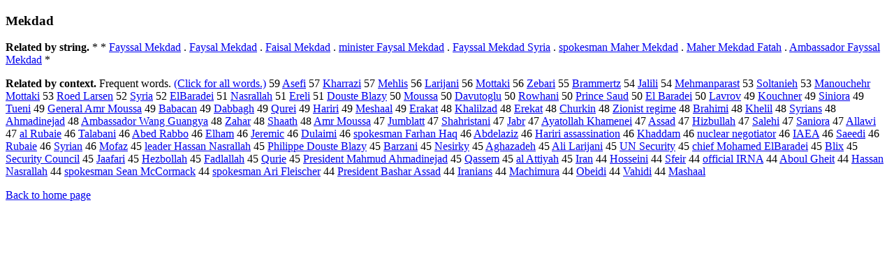

--- FILE ---
content_type: text/html; charset=UTF-8
request_url: https://www.cis.lmu.de/schuetze/e/e/eM/eMe/eMek/OtHeR/eMekdad.html
body_size: 11643
content:
<!DOCTYPE html PUBLIC "-//W3C//DTD XHTML 1.0 Transitional//EN""http://www.w3.org/TR/xhtml1/DTD/xhtml1-transitional.dtd"><html xmlns="http://www.w3.org/1999/xhtml"><head><meta http-equiv="Content-Type" content="text/html; charset=utf-8" />
<title>Mekdad</title><h3>Mekdad</h3><b>Related by string.</b> *  *  <a href="http://cis.lmu.de/schuetze/e/e/eF/eFa/eFay/OtHeR/eFayssal_Mekdad.html">Fayssal Mekdad</a>  .  <a href="http://cis.lmu.de/schuetze/e/e/eF/eFa/eFay/OtHeR/eFaysal_Mekdad.html">Faysal Mekdad</a>  .  <a href="http://cis.lmu.de/schuetze/e/e/eF/eFa/eFai/eFais/eFaisa/eFaisal/eFaisal_Mekdad.html">Faisal Mekdad</a>  .  <a href="http://cis.lmu.de/schuetze/e/e/em/emi/emin/emini/eminis/eminist/eministe/eminister/OtHeR/eminister_Faysal_Mekdad.html">minister Faysal Mekdad</a>  .  <a href="http://cis.lmu.de/schuetze/e/e/eF/eFa/eFay/OtHeR/eFayssal_Mekdad_Syria.html">Fayssal Mekdad Syria</a>  .  <a href="http://cis.lmu.de/schuetze/e/e/es/esp/espo/espok/espoke/espokes/espokesm/espokesma/espokesman/espokesman_Maher_Mekdad.html">spokesman Maher Mekdad</a>  .  <a href="http://cis.lmu.de/schuetze/e/e/eM/eMa/eMah/eMahe/OtHeR/eMaher_Mekdad_Fatah.html">Maher Mekdad Fatah</a>  .  <a href="http://cis.lmu.de/schuetze/e/e/eA/eAm/eAmb/eAmba/eAmbas/eAmbass/eAmbassa/eAmbassad/eAmbassado/eAmbassador/eAmbassador_Fayssal_Mekdad.html">Ambassador Fayssal Mekdad</a>  * 
<p><b>Related by context. </b>Frequent words. <a href="leMekdad.html">(Click for all words.)</a> 59 <a href="http://cis.lmu.de/schuetze/e/e/eA/eAs/eAse/eAsef/eAsefi.html">Asefi</a> 57 <a href="http://cis.lmu.de/schuetze/e/e/eK/eKh/eKha/eKhar/OtHeR/eKharrazi.html">Kharrazi</a> 57 <a href="http://cis.lmu.de/schuetze/e/e/eM/eMe/eMeh/OtHeR/eMehlis.html">Mehlis</a> 56 <a href="http://cis.lmu.de/schuetze/e/e/eL/eLa/eLar/eLari/OtHeR/eLarijani.html">Larijani</a> 56 <a href="http://cis.lmu.de/schuetze/e/e/eM/eMo/eMot/OtHeR/eMottaki.html">Mottaki</a> 56 <a href="http://cis.lmu.de/schuetze/e/e/eZ/eZe/eZeb/OtHeR/eZebari.html">Zebari</a> 55 <a href="http://cis.lmu.de/schuetze/e/e/eB/eBr/eBra/eBram/OtHeR/eBrammertz.html">Brammertz</a> 54 <a href="http://cis.lmu.de/schuetze/e/e/eJ/eJa/eJal/OtHeR/eJalili.html">Jalili</a> 54 <a href="http://cis.lmu.de/schuetze/e/e/eM/eMe/eMeh/eMehm/OtHeR/eMehmanparast.html">Mehmanparast</a> 53 <a href="http://cis.lmu.de/schuetze/e/e/eS/eSo/eSol/OtHeR/eSoltanieh.html">Soltanieh</a> 53 <a href="http://cis.lmu.de/schuetze/e/e/eM/eMa/eMan/eMano/OtHeR/eManouchehr_Mottaki.html">Manouchehr Mottaki</a> 53 <a href="http://cis.lmu.de/schuetze/e/e/eR/eRo/eRoe/OtHeR/eRoed_Larsen.html">Roed Larsen</a> 52 <a href="http://cis.lmu.de/schuetze/e/e/eS/eSy/eSyr/eSyri/eSyria.html">Syria</a> 52 <a href="http://cis.lmu.de/schuetze/e/e/eE/eEl/OtHeR/eElBaradei.html">ElBaradei</a> 51 <a href="http://cis.lmu.de/schuetze/e/e/eN/eNa/eNas/OtHeR/eNasrallah.html">Nasrallah</a> 51 <a href="http://cis.lmu.de/schuetze/e/e/eE/eEr/eEre/eErel/eEreli.html">Ereli</a> 51 <a href="http://cis.lmu.de/schuetze/e/e/eD/eDo/eDou/OtHeR/eDouste_Blazy.html">Douste Blazy</a> 50 <a href="http://cis.lmu.de/schuetze/e/e/eM/eMo/eMou/eMous/eMouss/eMoussa.html">Moussa</a> 50 <a href="http://cis.lmu.de/schuetze/e/e/eD/eDa/eDav/OtHeR/eDavutoglu.html">Davutoglu</a> 50 <a href="http://cis.lmu.de/schuetze/e/e/eR/eRo/eRow/OtHeR/eRowhani.html">Rowhani</a> 50 <a href="http://cis.lmu.de/schuetze/e/e/eP/ePr/ePri/ePrin/ePrinc/ePrince/OtHeR/ePrince_Saud.html">Prince Saud</a> 50 <a href="http://cis.lmu.de/schuetze/e/e/eE/eEl/OtHeR/eEl_Baradei.html">El Baradei</a> 50 <a href="http://cis.lmu.de/schuetze/e/e/eL/eLa/eLav/OtHeR/eLavrov.html">Lavrov</a> 49 <a href="http://cis.lmu.de/schuetze/e/e/eK/eKo/eKou/OtHeR/eKouchner.html">Kouchner</a> 49 <a href="http://cis.lmu.de/schuetze/e/e/eS/eSi/eSin/OtHeR/eSiniora.html">Siniora</a> 49 <a href="http://cis.lmu.de/schuetze/e/e/eT/eTu/eTue/eTuen/eTueni.html">Tueni</a> 49 <a href="http://cis.lmu.de/schuetze/e/e/eG/eGe/eGen/eGene/eGener/eGenera/eGeneral/OtHeR/eGeneral_Amr_Moussa.html">General Amr Moussa</a> 49 <a href="http://cis.lmu.de/schuetze/e/e/eB/eBa/eBab/eBaba/OtHeR/eBabacan.html">Babacan</a> 49 <a href="http://cis.lmu.de/schuetze/e/e/eD/eDa/eDab/OtHeR/eDabbagh.html">Dabbagh</a> 49 <a href="http://cis.lmu.de/schuetze/e/e/eQ/eQu/eQur/eQure/eQurei.html">Qurei</a> 49 <a href="http://cis.lmu.de/schuetze/e/e/eH/eHa/eHar/eHari/eHarir/eHariri.html">Hariri</a> 49 <a href="http://cis.lmu.de/schuetze/e/e/eM/eMe/eMes/OtHeR/eMeshaal.html">Meshaal</a> 49 <a href="http://cis.lmu.de/schuetze/e/e/eE/eEr/eEra/OtHeR/eErakat.html">Erakat</a> 48 <a href="http://cis.lmu.de/schuetze/e/e/eK/eKh/eKha/eKhal/eKhali/eKhalil/OtHeR/eKhalilzad.html">Khalilzad</a> 48 <a href="http://cis.lmu.de/schuetze/e/e/eE/eEr/eEre/OtHeR/eErekat.html">Erekat</a> 48 <a href="http://cis.lmu.de/schuetze/e/e/eC/eCh/eChu/eChur/OtHeR/eChurkin.html">Churkin</a> 48 <a href="http://cis.lmu.de/schuetze/e/e/eZ/eZi/eZio/eZion/OtHeR/eZionist_regime.html">Zionist regime</a> 48 <a href="http://cis.lmu.de/schuetze/e/e/eB/eBr/eBra/eBrah/OtHeR/eBrahimi.html">Brahimi</a> 48 <a href="http://cis.lmu.de/schuetze/e/e/eK/eKh/eKhe/OtHeR/eKhelil.html">Khelil</a> 48 <a href="http://cis.lmu.de/schuetze/e/e/eS/eSy/eSyr/OtHeR/eSyrians.html">Syrians</a> 48 <a href="http://cis.lmu.de/schuetze/e/e/eA/eAh/eAhm/eAhma/eAhmad/OtHeR/eAhmadinejad.html">Ahmadinejad</a> 48 <a href="http://cis.lmu.de/schuetze/e/e/eA/eAm/eAmb/eAmba/eAmbas/eAmbass/eAmbassa/eAmbassad/eAmbassado/eAmbassador/eAmbassador_Wang_Guangya.html">Ambassador Wang Guangya</a> 48 <a href="http://cis.lmu.de/schuetze/e/e/eZ/eZa/eZah/eZaha/eZahar.html">Zahar</a> 48 <a href="http://cis.lmu.de/schuetze/e/e/eS/eSh/eSha/eShaa/eShaat/eShaath.html">Shaath</a> 48 <a href="http://cis.lmu.de/schuetze/e/e/eA/eAm/eAmr/OtHeR/eAmr_Moussa.html">Amr Moussa</a> 47 <a href="http://cis.lmu.de/schuetze/e/e/eJ/eJu/eJum/OtHeR/eJumblatt.html">Jumblatt</a> 47 <a href="http://cis.lmu.de/schuetze/e/e/eS/eSh/eSha/eShah/eShahr/OtHeR/eShahristani.html">Shahristani</a> 47 <a href="http://cis.lmu.de/schuetze/e/e/eJ/eJa/eJab/OtHeR/eJabr.html">Jabr</a> 47 <a href="http://cis.lmu.de/schuetze/e/e/eA/eAy/eAya/eAyat/eAyatollah_Khamenei.html">Ayatollah Khamenei</a> 47 <a href="http://cis.lmu.de/schuetze/e/e/eA/eAs/eAss/eAssa/OtHeR/eAssad.html">Assad</a> 47 <a href="http://cis.lmu.de/schuetze/e/e/eH/eHi/OtHeR/eHizbullah.html">Hizbullah</a> 47 <a href="http://cis.lmu.de/schuetze/e/e/eS/eSa/eSal/eSale/eSaleh/eSalehi.html">Salehi</a> 47 <a href="http://cis.lmu.de/schuetze/e/e/eS/eSa/eSan/eSani/OtHeR/eSaniora.html">Saniora</a> 47 <a href="http://cis.lmu.de/schuetze/e/e/eA/eAl/eAll/eAlla/eAllaw/eAllawi.html">Allawi</a> 47 <a href="http://cis.lmu.de/schuetze/e/e/ea/eal/OtHeR/eal_Rubaie.html">al Rubaie</a> 46 <a href="http://cis.lmu.de/schuetze/e/e/eT/eTa/eTal/eTala/OtHeR/eTalabani.html">Talabani</a> 46 <a href="http://cis.lmu.de/schuetze/e/e/eA/eAb/eAbe/OtHeR/eAbed_Rabbo.html">Abed Rabbo</a> 46 <a href="http://cis.lmu.de/schuetze/e/e/eE/eEl/OtHeR/eElham.html">Elham</a> 46 <a href="http://cis.lmu.de/schuetze/e/e/eJ/eJe/eJer/eJere/eJerem/eJeremi/OtHeR/eJeremic.html">Jeremic</a> 46 <a href="http://cis.lmu.de/schuetze/e/e/eD/eDu/eDul/OtHeR/eDulaimi.html">Dulaimi</a> 46 <a href="http://cis.lmu.de/schuetze/e/e/es/esp/espo/espok/espoke/espokes/espokesm/espokesma/espokesman/espokesman_Farhan_Haq.html">spokesman Farhan Haq</a> 46 <a href="http://cis.lmu.de/schuetze/e/e/eA/eAb/eAbd/eAbde/eAbdel/OtHeR/eAbdelaziz.html">Abdelaziz</a> 46 <a href="http://cis.lmu.de/schuetze/e/e/eH/eHa/eHar/eHari/OtHeR/eHariri_assassination.html">Hariri assassination</a> 46 <a href="http://cis.lmu.de/schuetze/e/e/eK/eKh/eKha/eKhad/OtHeR/eKhaddam.html">Khaddam</a> 46 <a href="http://cis.lmu.de/schuetze/e/e/en/enu/enuc/enucl/enucle/OtHeR/enuclear_negotiator.html">nuclear negotiator</a> 46 <a href="http://cis.lmu.de/schuetze/e/e/eI/eIA/eIAE/eIAEA.html">IAEA</a> 46 <a href="http://cis.lmu.de/schuetze/e/e/eS/eSa/eSae/eSaee/eSaeed/eSaeedi.html">Saeedi</a> 46 <a href="http://cis.lmu.de/schuetze/e/e/eR/eRu/eRub/OtHeR/eRubaie.html">Rubaie</a> 46 <a href="http://cis.lmu.de/schuetze/e/e/eS/eSy/eSyr/OtHeR/eSyrian.html">Syrian</a> 46 <a href="http://cis.lmu.de/schuetze/e/e/eM/eMo/OtHeR/eMofaz.html">Mofaz</a> 45 <a href="http://cis.lmu.de/schuetze/e/e/el/ele/elea/elead/eleade/eleader/OtHeR/eleader_Hassan_Nasrallah.html">leader Hassan Nasrallah</a> 45 <a href="http://cis.lmu.de/schuetze/e/e/eP/ePh/ePhi/ePhil/ePhili/ePhilip/ePhilipp/ePhilippe/ePhilippe_Douste_Blazy.html">Philippe Douste Blazy</a> 45 <a href="http://cis.lmu.de/schuetze/e/e/eB/eBa/eBar/OtHeR/eBarzani.html">Barzani</a> 45 <a href="http://cis.lmu.de/schuetze/e/e/eN/eNe/eNes/OtHeR/eNesirky.html">Nesirky</a> 45 <a href="http://cis.lmu.de/schuetze/e/e/eA/eAg/OtHeR/eAghazadeh.html">Aghazadeh</a> 45 <a href="http://cis.lmu.de/schuetze/e/e/eA/eAl/eAli/OtHeR/eAli_Larijani.html">Ali Larijani</a> 45 <a href="http://cis.lmu.de/schuetze/e/e/eU/eUN/OtHeR/eUN_Security.html">UN Security</a> 45 <a href="http://cis.lmu.de/schuetze/e/e/ec/ech/echi/echie/echief/OtHeR/echief_Mohamed_ElBaradei.html">chief Mohamed ElBaradei</a> 45 <a href="http://cis.lmu.de/schuetze/e/e/eB/eBl/eBli/OtHeR/eBlix.html">Blix</a> 45 <a href="http://cis.lmu.de/schuetze/e/e/eS/eSe/eSec/eSecu/eSecur/eSecuri/eSecurit/eSecurity/eSecurity_Council.html">Security Council</a> 45 <a href="http://cis.lmu.de/schuetze/e/e/eJ/eJa/eJaa/OtHeR/eJaafari.html">Jaafari</a> 45 <a href="http://cis.lmu.de/schuetze/e/e/eH/eHe/OtHeR/eHezbollah.html">Hezbollah</a> 45 <a href="http://cis.lmu.de/schuetze/e/e/eF/eFa/eFad/OtHeR/eFadlallah.html">Fadlallah</a> 45 <a href="http://cis.lmu.de/schuetze/e/e/eQ/eQu/eQur/eQuri/eQurie.html">Qurie</a> 45 <a href="http://cis.lmu.de/schuetze/e/e/eP/ePr/ePre/ePres/ePresi/ePresid/ePreside/ePresiden/ePresident/OtHeR/ePresident_Mahmud_Ahmadinejad.html">President Mahmud Ahmadinejad</a> 45 <a href="http://cis.lmu.de/schuetze/e/e/eQ/eQa/eQas/OtHeR/eQassem.html">Qassem</a> 45 <a href="http://cis.lmu.de/schuetze/e/e/ea/eal/OtHeR/eal_Attiyah.html">al Attiyah</a> 45 <a href="http://cis.lmu.de/schuetze/e/e/eI/eIr/eIra/OtHeR/eIran.html">Iran</a> 44 <a href="http://cis.lmu.de/schuetze/e/e/eH/eHo/eHos/eHoss/OtHeR/eHosseini.html">Hosseini</a> 44 <a href="http://cis.lmu.de/schuetze/e/e/eS/OtHeR/eSfeir.html">Sfeir</a> 44 <a href="http://cis.lmu.de/schuetze/e/e/eo/eof/eoff/eoffi/eoffic/eoffici/eofficia/eofficial/OtHeR/eofficial_IRNA.html">official IRNA</a> 44 <a href="http://cis.lmu.de/schuetze/e/e/eA/eAb/eAbo/eAbou/OtHeR/eAboul_Gheit.html">Aboul Gheit</a> 44 <a href="http://cis.lmu.de/schuetze/e/e/eH/eHa/eHas/eHass/eHassa/eHassan/OtHeR/eHassan_Nasrallah.html">Hassan Nasrallah</a> 44 <a href="http://cis.lmu.de/schuetze/e/e/es/esp/espo/espok/espoke/espokes/espokesm/espokesma/espokesman/espokesman_Sean_McCormack.html">spokesman Sean McCormack</a> 44 <a href="http://cis.lmu.de/schuetze/e/e/es/esp/espo/espok/espoke/espokes/espokesm/espokesma/espokesman/espokesman_Ari_Fleischer.html">spokesman Ari Fleischer</a> 44 <a href="http://cis.lmu.de/schuetze/e/e/eP/ePr/ePre/ePres/ePresi/ePresid/ePreside/ePresiden/ePresident/OtHeR/ePresident_Bashar_Assad.html">President Bashar Assad</a> 44 <a href="http://cis.lmu.de/schuetze/e/e/eI/eIr/eIra/eIran/OtHeR/eIranians.html">Iranians</a> 44 <a href="http://cis.lmu.de/schuetze/e/e/eM/eMa/eMac/eMach/eMachi/OtHeR/eMachimura.html">Machimura</a> 44 <a href="http://cis.lmu.de/schuetze/e/e/eO/eOb/eObe/OtHeR/eObeidi.html">Obeidi</a> 44 <a href="http://cis.lmu.de/schuetze/e/e/eV/eVa/eVah/OtHeR/eVahidi.html">Vahidi</a> 44 <a href="http://cis.lmu.de/schuetze/e/e/eM/eMa/eMas/eMash/OtHeR/eMashaal.html">Mashaal</a> 
<p><a href="http://cis.lmu.de/schuetze/e/">Back to home page</a>
